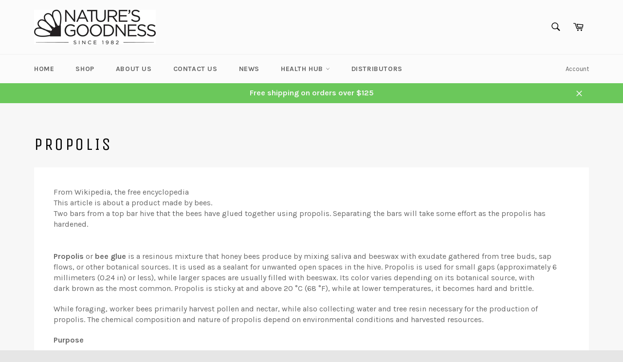

--- FILE ---
content_type: text/plain
request_url: https://www.google-analytics.com/j/collect?v=1&_v=j102&a=1878965497&t=pageview&_s=1&dl=https%3A%2F%2Fnaturesgoodness.com.au%2Fpages%2Fpropolis&ul=en-us%40posix&dt=Propolis%20%E2%80%93%20Natures%20Goodness&sr=1280x720&vp=1280x720&_u=YEBAAAABAAAAAC~&jid=13493145&gjid=420114156&cid=973839756.1769017481&tid=UA-106082103-1&_gid=691783769.1769017481&_r=1&_slc=1&gtm=45He61k1n81KGSN85Bv77500479za200zd77500479&gcd=13l3l3l3l1l1&dma=0&tag_exp=103116026~103200004~104527906~104528501~104684208~104684211~105391252~115495938~115938466~115938469~117025847~117041587&z=813890503
body_size: -453
content:
2,cG-D5L22K06ED